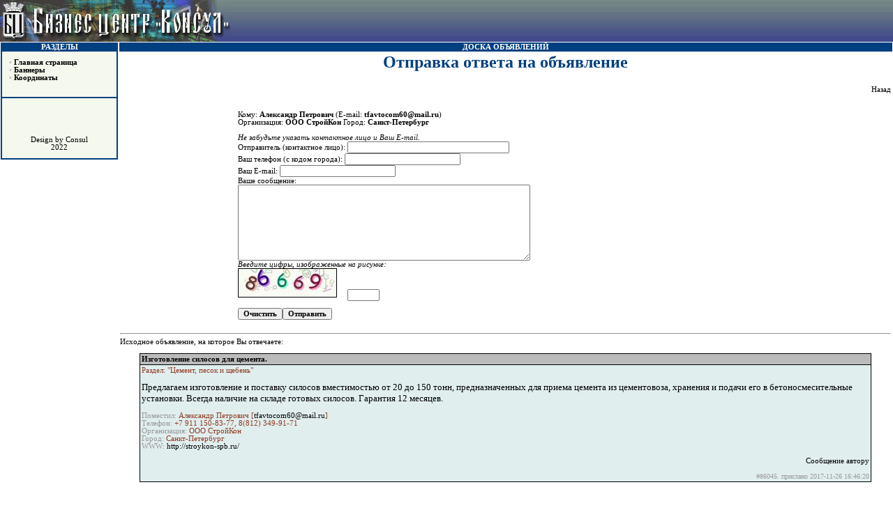

--- FILE ---
content_type: text/html
request_url: https://www.bcconsul.ru/bbs/411/otvet/86045.htm
body_size: 13766
content:
<!-- head -->
<!DOCTYPE HTML PUBLIC "-//W3C//DTD HTML 4.01 Transitional//EN">
<html>
<head>
<META HTTP-EQUIV="Content-type" CONTENT="text/html; charset=windows-1251">
<meta name="keywords"content="налоги, льготы, инвестиции, банки, банк, ценные бумаги, вексель, тариф, финансы, новости, зачеты, юриспруденция, банкротство, ликвидация, регистрация, арбитраж, законодательство, лицензия, нефть, нефтепереработка, нефтепродукты, бензин, дизельное топливо, топливо, мазут, лес, пиломатериалы, завод, экспорт, сырье, представительство, доска, бесплатных, объявлений, объявления, Консул, КОНСУЛ, Бизнес, Центр, вакансии, тариф, тарифы, прибыль, долг, долги, платежей, московский, бюджет, ндс, фонд, газ, природный,отдых, развлечения, медицина,медель, одежда, обувь, полиграфия, оргтехника, канцтовары, продукты, питание, хомия, спрос, предложения, средства, связь, строительные, материалы, деловое, партнерство, аудит, бухгалтерия, консалтинг, бартер, реклама, прочие, предложения, прочее, электроэнергия, тепло, энергия">
<meta name="description" content=" Бизнес Центр Делового Сотрудничества КОНСУЛ - Московская компания являющееся оператором АКБ "Объединенный Промышленный Банк" по работе с клиентами. Перечень услуг - кредитование, инвестиции, полное юридическое обслуживание, в том числе банкротство, продажа нефтепродуктов, леса, пиломатериалов, сырья, экспорт сырья и многое другое Также Бесплатная Доска Объявлений КОНСУЛ - выбирайте раздел!">
<title>Ответ на объявление - Бизнес Центр делового сотрудничества КОНСУЛ - Доска объявлений</title>
<link rel="stylesheet" href="/bbs/style.css" type="text/css">
<meta name="Classification" content="Доска объявлений">
<meta name="robots" content="index,follow">
<meta name="revisit-after" content="2">
<SCRIPT  LANGUAGE="JavaScript" SRC="/bbs/functions.js"></SCRIPT>	
<script language="javascript">AC_FL_RunContent = 0;</script>
<script src="http://www.bcconsul.ru/AC_RunActiveContent.js" language="javascript"></script>
</head>
<BODY text=#000000 vLink=#000000 aLink=#c0c0c0 link=#000000 leftMargin=0 
 topMargin=0 marginwidth="0" marginhright="0">
<table width="100%" border="0" cellspacing="0" cellpadding="0" align="center" >
<TR>
	 <TD vAlign=top width="10%" background="/bbs/img/back.gif">
	 <A  href="http://www.bcconsul.ru/main/main.html" target=_top>
	 <IMG height=60 alt="Бизнес Центр Делового Сотрудничества КОНСУЛ"  src="/bbs/img/123.gif" width=330 border=0></A>
	 </td>
	 <td width="80%" align="center" background="/bbs/img/back.gif">
	 
	 
	 </td>
</tr>
</TABLE>
<!-- / head -->

<table width="100%" border="0" cellspacing="0" cellpadding="0" align="center" >
<tr>
	<td vAlign=top width=170><!-- Menu-left -->
<TABLE width=100% border=0 cellspacing=1 cellpadding=1 align="center">
<TR bgcolor=#004080 nowrap align=center>
<TD>
<FONT COLOR=#ffffff><B>РАЗДЕЛЫ</B></FONT>

	<TABLE width=100% border=0 cellspacing=1 cellpadding=10 align="center">
	<TR bgcolor=#F4F8ED nowrap align=top><TD width="100%">

	<strong><font color="#C0C0C0">•</font><font color="#000000"> <a
	 href="http://bcconsul.ru/main/main.html" >Главная страница</a><br>
	</font></strong>

	<strong><font color="#C0C0C0">•</font><font color="#000000"> <a
	 href="http://bcconsul.ru/content/banners.htm" >Баннеры</a><br>
	</font>
           </strong>
            <strong><font color="#C0C0C0">•</font><font color="#000000"> <a
	 href="http://bcconsul.ru/content/contacts.htm" >Координаты</a><br>
	</font>
           </strong>


    <!--Rating@Mail.ru COUNTER--><script language="JavaScript" type="text/javascript"><!--
d=document;var a='';a+=';r='+escape(d.referrer)
js=10//--></script><script language="JavaScript1.1" type="text/javascript"><!--
a+=';j='+navigator.javaEnabled()
js=11//--></script><script language="JavaScript1.2" type="text/javascript"><!--
s=screen;a+=';s='+s.width+'*'+s.height
a+=';d='+(s.colorDepth?s.colorDepth:s.pixelDepth)
js=12//--></script><script language="JavaScript1.3" type="text/javascript"><!--
js=13//--></script><script language="JavaScript" type="text/javascript"><!--
d.write('<img src="http://top.list.ru/counter'+
'?id=218342;js='+js+a+';rand='+Math.random()+
'" height=1 width=1/>')
if(11<js)d.write('<'+'!-- ')//--></script><noscript><img
src="http://top.list.ru/counter?js=na;id=218342"
height=1 width=1 alt=""/></noscript><script language="JavaScript" type="text/javascript"><!--
if(11<js)d.write('--'+'>')//--></script><!--/COUNTER-->

<!-- SpyLOG f:0210 -->
<div STYLE="behavior:url(#default#clientCaps)" ID="MC"></div>
<script language="javascript"><!--
Mu="u1733.76.spylog.com";Md=document;Mnv=navigator;Mp=1;
Mn=(Mnv.appName.substring(0,2)=="Mi")?0:1;Mrn=Math.random();
Mt=(new Date()).getTimezoneOffset();
Mz="p="+Mp+"&rn="+Mrn+"&tl=0&ls=0&ln=0&t="+Mt;
Md.cookie="b=b";Mc=0;if(Md.cookie)Mc=1;Mz+='&c='+Mc;
Mz+='&title='+escape(Md.title)+'&partname='+escape('others');
if(self!=top){Mfr=1;} else{Mfr=0;}Msl="1.0";
if(!Mn&&Mnv.userAgent.indexOf("Opera")<0&&Mnv.userAgent.indexOf("Mac")<0&&
(Mnv.appVersion.indexOf("MSIE 5")>-1||Mnv.appVersion.indexOf("MSIE 6")>-1))
{Mid="{D27CDB6E-AE6D-11CF-96B8-444553540000}";Midn="ComponentID";
Mfl=MC.getComponentVersion(Mid,Midn);Mct=MC.connectionType;Mz+='&fl='+Mfl+'&ct='+Mct;}
//--></script><script language="javascript1.1"><!--
Mpl="";Msl="1.1";Mj = (Mnv.javaEnabled()?"Y":"N");Mz+='&j='+Mj;
//--></script><script language="javascript1.2"><!-- 
Msl="1.2";Ms=screen;Mpx=(Mn==0)?Ms.colorDepth:Ms.pixelDepth;
Mz+="&wh="+Ms.width+'x'+Ms.height+"&px="+Mpx;
Mw=window;if(Mw.innerWidth){MwIW=Mw.innerWidth;MwIH=Mw.innerHeight;Mz+="&rwh="+MwIW+'x'+MwIH;} 
else if(Md.body.clientWidth){MwIW=Md.body.clientWidth;MwIH=Md.body.clientHeight;Mz+="&rwh="+MwIW+'x'+MwIH;}
//--></script><script language="javascript1.3"><!--
Msl="1.3";//--></script><script language="javascript"><!--
My="";
My+="<img src='http://"+Mu+"/cnt?cid=173376&"+Mz+"&r="+escape(Md.referrer)+"&pg="+escape(window.location.href)+"' border=0 width=1 height=1 alt='SpyLOG'>";
Md.write(My);//--></script><noscript>
<img src="http://u1733.76.spylog.com/cnt?cid=173376&p=1" alt='SpyLOG' border='0' width=1 height=1 >
</noscript>
<!-- SpyLOG -->

<!--begin of Top100-->
<a href="http://top100.rambler.ru/top100/">
<img src="http://counter.rambler.ru/top100.cnt?249417" alt="Rambler's Top100" width=1 height=1 border=0></a>
<!--end of Top100 code-->



	</TD></TR>
	</TABLE>






<TABLE width=100% border=0 cellspacing=1 cellpadding=10 align="center">
<TR bgcolor=#F4F8ED nowrap align=top><td width="100%" align="center">
 
<br>
<br><br>

<BR>
<div align="center"><a href="mailto:admin@bcconsul.ru">Design by Consul<br>
2022</a>
</div>

	</td></TR>
	</TABLE>



	

</TD></TR>
</TABLE>	


<!--/ Menu-left --></td>
	<td valign="top">
	    <TABLE cellSpacing=1 cellPadding=1 width="100%" align=center>
		<TR bgColor=#004080><td  colspan="2" align="center"><a href="/bbs/index.php"><B><FONT color=white>ДОСКА ОБЪЯВЛЕНИЙ</FONT></B></a></td></TR>
	    <tr><td valign="top" >
		<h2 align="center">Отправка ответа на объявление</h2>
<p align="right"><a href="http://www.bcconsul.ru/bbs/bbs/411/0.htm#86045">Назад</a></p>





<b><font size="+1" color="#FF0000"></font></b><br>
<table width="70%" align="center"><tr><td>Кому: <b>Александр Петрович</b> (E-mail: <b>tfavtocom60@mail.ru</b>)<br>
Организация: <b>ООО СтройКон</b> Город: <b>Санкт-Петербург</b><br> 
<br>
<font ><i>Не забудьте указать контактное лицо и Ваш E-mail.</i></font>

<form action="/bbs/otvet.php" method="POST" onSubmit="return Form_Validator_answer(this)">
<input type="hidden" name="PID"  value="86045">
<input type="hidden" name="r"  value="411">
Отправитель (контактное лицо):
<input type="text" Name="SENDER"  maxlength="50" size="36" value=""><br>
Ваш телефон (с кодом города):
<input type="text" Name="SENDER_PHONE"  maxlength="50" size="25" value=""><br>
Ваш	E-mail:
<input type="text" Name="SENDER_EMAIL"  maxlength="50" size="25" value=""><br>
Ваше сообщение:<BR>
<TEXTAREA WRAP=PHYSICAL Name="ANSWER"  ROWS=7 COLS=50></TEXTAREA>
<br>
<i>Введите цифры, изображенные на рисунке:<br />
<img src='http://www.bcconsul.ru/bbs/otvet/86045-966.jpg' alt='Проверка: ввидите цифры, изображённые на рисунке' width='140' height='40' border='1'> &nbsp;  &nbsp; <input type="text" Name="CODE"  maxlength="5" size="5" value="" /><br />
<p><input type="reset" value="Очистить"><input  type="submit" value="Отправить"> </p>
</form></td></tr></table>

<hr>
Исходное объявление, на которое Вы отвечаете:<br><br>
<table width="95%" border="0" cellspacing="1" cellpadding="2" align="center" bgcolor="#000000">
<TR bgColor=#bbbbbb>
   <TD><b>Изготовление силосов для цемента.</b></TD>
</TR>
<TR bgColor=#e0eeee>
    <TD><FONT size=2>
	<p>Раздел: "Цемент, песок и щебень"</p>
	Предлагаем изготовление и поставку силосов вместимостью от 20 до 150 тонн, предназначенных для приема цемента из цементовоза, хранения и подачи его в бетоносмесительные установки. Всегда наличие на складе готовых силосов. Гарантия 12 месяцев.
	<p>
	   <FONT color=#999999>Поместил:</FONT> Александр Петрович [<a href="mailto:tfavtocom60@mail.ru">tfavtocom60@mail.ru</a>]<br>
	   <FONT color=#999999>Телефон:</FONT> +7 911 150-83-77, 8(812) 349-91-71 <br>	
	   <FONT color=#999999>Организация:</FONT> ООО СтройКон <br>	
	   <FONT color=#999999>Город:</FONT> Санкт-Петербург <br>			   
	   <FONT color=#999999>WWW:</FONT> <a href="http://stroykon-spb.ru/" target="_blank">http://stroykon-spb.ru/</a> <br>			   	   
	</p>
	<p align="right">
	<a href="http://www.bcconsul.ru/bbs/411/otvet/86045.htm" name="86045">Сообщение автору</a>
	</p>
	</FONT>
	<P align=right><FONT color=#999999 size=-2>#86045. прислано 2017-11-26 16:46:20</FONT></P>
	</TD>
</TR>
</TABLE>
<br><br>



<br>

<!-- <table width="600" border="1" align="center" bgcolor="#0000FF">
<tr>
	<td>
	<table width="100%" bgcolor="#00FFFF">
	<tr>
		<td align="center">
<br>
<b>Нижний рекламный модуль</b>
<br>&nbsp;

		</td>
	</tr>
	</table>
	</td>
</tr>
</table> -->

<br><hr>
<p align="center"><a href="http://www.bcconsul.ru/bbs/bbs/411/0.htm#86045">Назад</a></p>

		</td></tr>
		</table>
		<!-- buttons -->


		
	</td>
</tr>
</table>
<br clear="all">
<div align="center"><font size="-1"><i>Внимание! БЦ Консул не несёт ответственности за достоверность сведений в самостоятельно 
размещаемых посетителями объявлениях. </i></font></div> <br><br>
<br><br>
<!-- counters -->
<div align="center">
<a href="http://top.doski.ru/?id=11126" target=_blank><img 
src="http://top.doski.ru/top.gif?id=11126" width=88 height=31 border=0 
alt="Рейтинг Досок Объявлений"></a>
<!-- SpyLOG f:0211 --> 
<script language="javascript"><!--
Mrn=Math.random();Mz="";
My="<a href='http://u1733.76.spylog.com/cnt?cid=173376&f=3&rn="+Mrn+"' target='_blank'><img src='http://u1733.76.spylog.com/cnt?cid=173376&";
My+="p=0&f=4&rn="+Mrn+Mz+"' border=0 width=88 height=31 alt='SpyLOG'></a>";Md.write(My); 
//--></script><noscript>
<a href="http://u1733.76.spylog.com/cnt?cid=173376&f=3&p=0" target="_blank">
<img src="http://u1733.76.spylog.com/cnt?cid=173376&p=0&f=4" alt='SpyLOG' border='0' width=88 height=31 ></a> 
</noscript><!-- SpyLOG -->

<!--Rating@Mail.ru LOGO--><a target=_top
href="http://top.mail.ru/jump?from=218342"><img
src="http://top.list.ru/counter?id=218342;t=216;l=1"
border=0 height=31 width=88
alt="Рейтинг@Mail.ru"/></a><!--/LOGO-->


<!--begin of Top100 logo-->
<a href="http://top100.rambler.ru/top100/">
<img src="http://top100-images.rambler.ru/top100/banner-88x31-rambler-darkblue2.gif" alt="Rambler's Top100" width=88 height=31 border=0></a>
<!--end of Top100 logo -->

<!-- HotLog -->
<script language="javascript">
hotlog_js="1.0";hotlog_d=document; hotlog_n=navigator;hotlog_rn=Math.random();
hotlog_n_n=(hotlog_n.appName.substring(0,3)=="Mic")?0:1;
hotlog_r=""+hotlog_rn+"&s=21553&im=102&r="+escape(hotlog_d.referrer)+"&pg="+
escape(window.location.href);
hotlog_d.cookie="hotlog=1"; hotlog_r+="&c="+(hotlog_d.cookie?"Y":"N");
hotlog_d.cookie="hotlog=1; expires=Thu, 01-Jan-70 00:00:01 GMT"</script>
<script language="javascript1.1">
hotlog_js="1.1";hotlog_r+="&j="+(navigator.javaEnabled()?"Y":"N")</script>
<script language="javascript1.2">
hotlog_js="1.2";hotlog_s=screen;
hotlog_r+="&wh="+hotlog_s.width+'x'+hotlog_s.height+"&px="+((hotlog_n_n==0)?
hotlog_s.colorDepth:hotlog_s.pixelDepth)</script>
<script language="javascript1.3">hotlog_js="1.3"</script>
<script language="javascript">hotlog_r+="&js="+hotlog_js;
hotlog_d.write("<a href=http://click.hotlog.ru/?21553 target=_top><img "+
"src=\"http://hit2.hotlog.ru/cgi-bin/hotlog/count?"+
hotlog_r+"&\" border=0 width=88 height=31 alt=HotLog></a>")</script>
<noscript><a href=http://click.hotlog.ru/?21553 target=_top><img
src="http://hit2.hotlog.ru/cgi-bin/hotlog/count?s=21553&im=102" border=0 
width="88" height="31" alt="HotLog"></a></noscript>
<!-- /HotLog -->

<!-- Yandex.Metrika counter -->
<script type="text/javascript">
    (function (d, w, c) {
        (w[c] = w[c] || []).push(function() {
            try {
                w.yaCounter42073954 = new Ya.Metrika({
                    id:42073954,
                    clickmap:true,
                    trackLinks:true,
                    accurateTrackBounce:true
                });
            } catch(e) { }
        });

        var n = d.getElementsByTagName("script")[0],
            s = d.createElement("script"),
            f = function () { n.parentNode.insertBefore(s, n); };
        s.type = "text/javascript";
        s.async = true;
        s.src = "https://mc.yandex.ru/metrika/watch.js";

        if (w.opera == "[object Opera]") {
            d.addEventListener("DOMContentLoaded", f, false);
        } else { f(); }
    })(document, window, "yandex_metrika_callbacks");
</script>
<noscript><div><img src="https://mc.yandex.ru/watch/42073954" style="position:absolute; left:-9999px;" alt="" /></div></noscript>
<!-- /Yandex.Metrika counter -->


</div>
</body>
</html>





--- FILE ---
content_type: text/css
request_url: https://www.bcconsul.ru/bbs/style.css
body_size: 1095
content:
H1 {font-size: 30; font-family:Verdana; color:#004080 }
H2 {font-size: 24; font-family:Verdana; color:#004080 }
H3 {font-size: 20; font-family:Verdana; color:#004080 }
.list {text-indent:-14px; margin-left:14px; font-family:Tahoma; font-size:9pt; font-weight:bold;}
.black {color: black;}
.smallest {font-size: 7pt; font-family:Tahoma; font-weight:normal;}
.small {font-size: 10pt; font-family:Verdana; color:white;}
.default {font-size: 12pt; font-family:Verdana;}
.big {font-size: 16pt; font-family:Verdana;}
.title {font-size: 18pt; font-family:Verdana; font-weight:bold;}
a {text-decoration:none}
a.line:hover {text-decoration: none; color:#CC3333;}
a:hover {text-decoration: none; color:#3300CC;}
.auc {color: black}
.auc:hover {text-decoration:none}
.blue {color: #000080}
.articlehead {font-size:9pt; color:#BF0000; font-family:Verdana;}
.footer {font-size:9pt; color:white; font-family:Verdana; font-style:italic;}

p      {font-size:8pt; color:#8E391E; font-family:Verdana;}
td     {font-family:Verdana; font-size:8pt;}
input  {font-family:Verdana; font-size:8pt; font-weight:bold;}
select {font-family:Verdana; font-size:8pt;}
li     {font-family:Verdana; font-size:8pt; list-style-type:square;}



--- FILE ---
content_type: application/javascript
request_url: https://www.bcconsul.ru/bbs/functions.js
body_size: 6842
content:
//functions
//***********************************************************

//***********************************************************
function SetCookie (name, value) {
        var argv = SetCookie.arguments;
        var argc = SetCookie.arguments.length;
        var expires = (argc > 2) ? argv[2] : null;
        var path = (argc > 3) ? argv[3] : null;
        var domain = (argc > 4) ? argv[4] : null;
        var secure = (argc > 5) ? argv[5] : false;
        document.cookie = name + "=" + escape (value) +
                ((expires == null) ? "" : ("; expires=" +
expires.toGMTString())) +
                ((path == null) ? "" : ("; path=" + path)) +
                ((domain == null) ? "" : ("; domain=" + domain)) +
                ((secure == true) ? "; secure" : "");
}
//***********************************************************
function getCookieVal (offset) {
   var endstr = document.cookie.indexOf (";", offset);
   if (endstr == -1)
      endstr = document.cookie.length;
   return unescape(document.cookie.substring(offset, endstr));
}
function GetCookie (name) {
        var arg = name + "=";
        var alen = arg.length;
        var clen = document.cookie.length;
        var i = 0;
        while (i < clen) {
                var j = i + alen;
                if (document.cookie.substring(i, j) == arg)
                        return getCookieVal (j);
                i = document.cookie.indexOf(" ", i) + 1;
                        if (i == 0)  break;   }
   return "";
}
//***********************************************************
function getParam(name)
{
var pname=name+'=';
var ps=window.location.search;
if (ps.length>0)
 {
  var start=ps.indexOf(pname);
  if (start!=-1)
   {
    start+=pname.length;
	var end=ps.indexOf('&',start);
    if (end==-1) end=ps.length;
	return unescape(ps.substring(start,end));
   }
 }
return null;
}
//***********************************************************
function EmailCheck(Email)
{

  if (Email.indexOf("@")<2) {return (false);}
  if (Email.indexOf("@")!= Email.lastIndexOf("@")) {return (false);}
  if (Email.indexOf(".") ==-1) {return (false);}
  if (Email.indexOf(" ") !=-1) {return (false);}
 if (Email.lastIndexOf(".") < (Email.length-5)) {return (false);}
  return (true);
}

//***********************************************************
function RegForm_Validator(theForm)
{

 
  if (theForm.CONTACT.value == "")
  {
    alert("Пожалуйста, заполните поле \"Контактное лицо\".");
    theForm.CONTACT.focus();
    return (false);
  }

  if (theForm.EMAIL.value == "")
  {
    alert("Пожалуйста, заполните поле \"E-mail\"");
    theForm.EMAIL.focus();
    return (false);
  }
 
   if ( (theForm.EMAIL.value != "")&&(!EmailCheck(theForm.EMAIL.value)))
  {
    alert("Пожалуйста,проверьте правильность ввода E-mail.\nВведеное Вами значение не соответствует \nправилам написания Email-адресов");
    theForm.EMAIL.focus();
    return (false);
  }

 
 
   if (theForm.CITY.value == "" )
  {
    alert("Пожалуйста, выберите город.");
    theForm.CITY.focus();
    return (false);
  }

  
  if (theForm.PASSWORD.value == "")
  {
    alert("Пожалуйста, введите пароль");
    theForm.PASSWORD.focus();
    return (false);
  }

  if (theForm.PASSWORD.value.length<5)
{  alert ("Слишком короткий пароль"); 
 theForm.PASSWORD.focus(); return (false); }

  
  
v=navigator.appVersion.substring(0,1);
if ((v!='1') && (v!='2') && (v!='3'))
{

 for (i=0;i<theForm.PASSWORD.value.length;i++ )  
  {
  	temp = theForm.PASSWORD.value.charCodeAt(i);
	if ((temp < 48)||((temp > 57)&&(temp < 95))||(temp > 122)) 
	{alert("Пожалуйста, проверьте правильность ввода пароля. \nПароль может состоять только из маленьких латинских букв и цифр.");
    theForm.PASSWORD.focus();
    return (false);}
  }
}  
if (!window.confirm("Вы ввели: \n\nКонтактное лицо:"+theForm.CONTACT.value+"\nОрганизация:"+theForm.ORGANIZATION.value+"\nE-Mail:"+theForm.EMAIL.value+"\nURL: "+theForm.URL.value+"\nГород :"+theForm.CITY.value+"\nТелефон :"+theForm.PHONE.value+"\nПароль: "+theForm.PASSWORD.value+"\n\nВсе верно?")) return (false);

 return (true);
}


//***********************************************************
//***********************************************************

function PostForm_Validator(theForm)
{

if (theForm.MSG.value == "")
  {
    alert("Пожалуйста, введите текст Вашего объявления.");
    theForm.MSG.focus();
    return (false);
  }

if (theForm.SUBJ.value == "")
  {
    alert("Пожалуйста, укажите тему Вашего объявления.");
    theForm.SUBJ.focus();
    return (false);
  }

 if (theForm.MSG.value.length > 1000)
  {
    alert("Ваше объявление слишком большое. \nОбъявление не может содержать свыше 1000 знаков. \nПожалуйста, сократите объявление.");
    theForm.MSG.focus();
    return (false);
  } 

if (!window.confirm("Вы ввели: \n\nТема объявления: \n\""+theForm.SUBJ.value+"\"\n\nТекст объявления:\n\" "+theForm.MSG.value+"\"\n\nПоместить объявление?")) return (false);


return (true);
}

//***********************************************************
//***********************************************************


function del_confirm()
{  if (!window.confirm("Вы действительно хотите удалить данное объявление?")) return (false);
  return (true); }


function check_sect(theForm)
{  if (theForm.r.value != "")  return (true);
     alert("Пожалуйста, выберите раздел");
 return (false);
  }

  
function Form_Validator_answer(theForm)
{

if (theForm.SENDER.value == "")
  {
    alert("Пожалуйста,укажите Ф.И.О. отправителя/контактного лица");
    theForm.SENDER.focus();
    return (false);
  }

  if ( theForm.SENDER_EMAIL.value == "")
  {
    alert("Пожалуйста, укажите Ваш \"E-mail\" ");
    theForm.SENDER_EMAIL.focus();
    return (false);
  }
 
  if (!EmailCheck(theForm.SENDER_EMAIL.value))
  {
    alert("Пожалуйста,проверьте правильность ввода E-mail.\nВведеное Вами значение не соответствует \nправилам написания Email-адресов. ");
    theForm.EMAIL.focus();
    return (false);
  }


if (theForm.ANSWER.value == "")
  {
    alert("Пожалуйста, введите текст Вашего сообщения.");
    theForm.ANSWER.focus();
    return (false);
  }
  
  

 if (theForm.ANSWER.value.length > 3000)
  {
    alert("Ваше сообщения слишком большое. \nПожалуйста, сократите текст сообщения.");
    theForm.ANSWER.focus();
    return (false);
  } 

  if ( theForm.CODE.value == "")
  {
    alert("Пожалуйста,введите цифры с картинки ");
    theForm.CODE.focus();
    return (false);
  }


if (!window.confirm("Вы ввели: \n\nКонтактное лицо:"+theForm.SENDER.value+"\nВаш E-Mail:"+theForm.SENDER_EMAIL.value+"\nТелефон :"+theForm.SENDER_PHONE.value+"\n\nТекст сообщения:\n\n "+theForm.ANSWER.value+"\n\nОтправить?")) return (false);

 return (true);
}

  
  